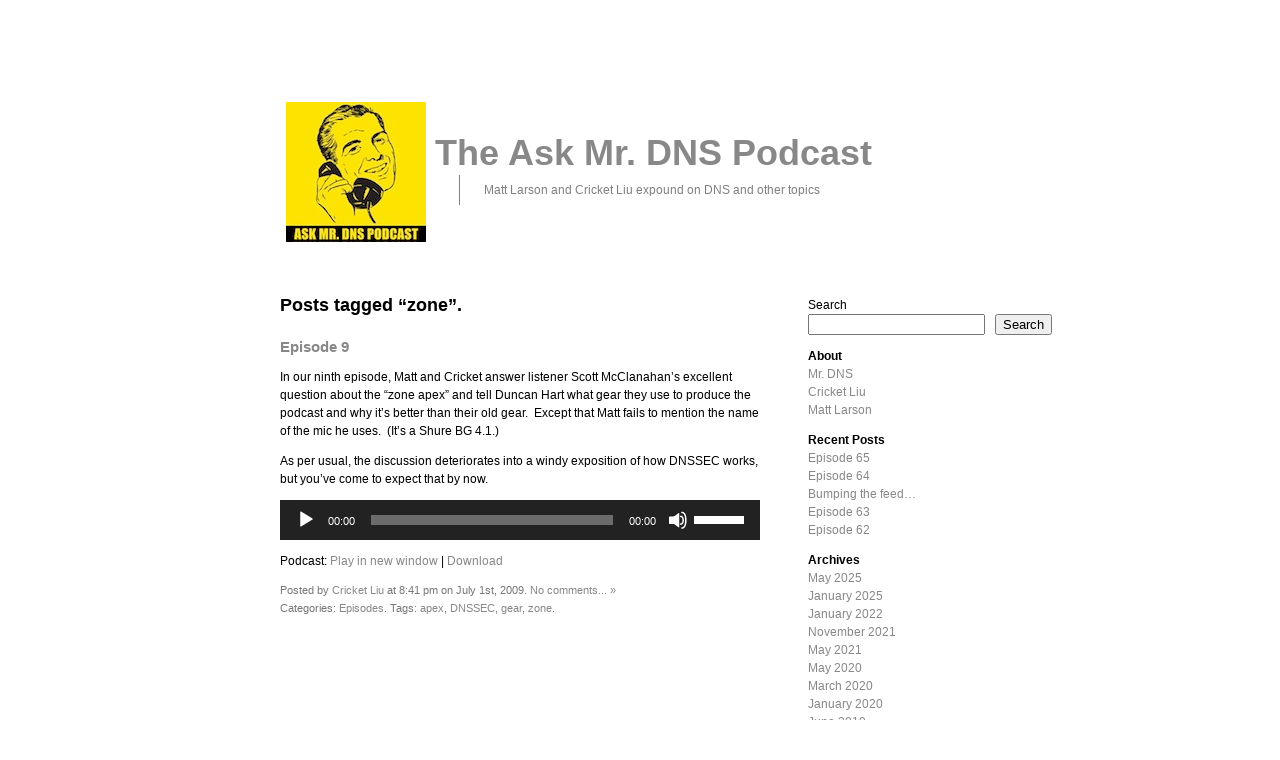

--- FILE ---
content_type: text/css
request_url: https://ask-mrdns.com/wp-content/themes/infimum/style.css
body_size: 1739
content:
/*
	Theme Name: Infimum
	Theme URI: http://www.acroyear2.org/infimum/
	Description: A very minimal theme, widget-ready, gravatar-supporting, and standards-compliant. Black on white with blue highlights, two columns with a thin right sidebar. Possibly the minimalest of minimalist themes.
	Version: 1.3.2
	Author: Alex Smith
	Author URI: http://www.acroyear2.org/
	Tags: black, blue, white, two-columns, fixed-width
*/

/* Todo list:
   * Have a better content title for time-based archives.
   * Put the page number of paged archives in the content title.
   * Make colors user-editable.
*/

/* Changelog:
  1.3.2: Bugfix. Added min-width fix for short descriptions, corrected incomplete opening php tag in index.php, added explicit no-border-on-linked images CSS property.
 	1.3.1: Bugfix. Fixed clipping title problem in IE7 and some ugly text if comments were closed for a post. Released 2008/08/11.
	1.3: Added real blog tagline support (previous was fake): if you have a tagline it displays it prominently, if you have no tagline it looks exactly like it did before. Made list-of-posts pages better. Removed an ugly line that happened sometimes in the comments. Bumped version number because of requirement in WordPress Theme Directory. Released 2008/07/31.
	1.1: Added categories, multipule authors, blog tagline, and gravatar support. Made compatible with WordPress Theme Directory. Changed version numbering scheme. Released 2008/07/29.
	1.02: Compatibility updates. Released 2008/07/21.
	1.01: Fixed comment date bug. Released 2008/07/01.
	1.0: Initial release. Released 2008/03/23.
*/

/* whole page */
body {
	margin: 0em;
	padding: 0em;

	color: black;
	background: white;
	
	font-family: "Lucida Grande", "Lucida Sans", "Lucida", sans-serif;
	font-size: 0.75em;
	
	line-height: 1.5em;
}

#page {
	margin: 8em auto;
	padding: 0em;
	
	width: 60em;
}

a {
	color: #888888;
	background: inherit;
	
	text-decoration: none;
}

a:visited {
	color: #888888;
	background: inherit;
}

a:hover {
	color: white;
	background: #888888;
}

a img {
	border: 0px none;
}

.alignleft {
	float: left;
}

.alignright {
	float: right;
}

blockquote {
	margin: 1em 2em 1em 1em;
	
	font-size: 0.9em;
}
/* end whole page */

/* header */
#header {
	margin: 0em;
	border: 0px solid gray;
	padding: 0em;
	
	width: 60em;
}

#header h1 {
	margin: 0em;
	border: 0px solid gray;
	padding: 0em;
	
	font-size: 3em;
	line-height: 0.75em; /* weird IE7 bug fix */

	float: left;

	min-width: 6em;
}

#header #tagline {
	margin: 0.75em 0em 0em 2em; /* also part of the IE7 fix */
	border: 0px solid gray;
	border-left: 1px solid gray;
	padding: 0.5em 0em 0.5em 2em;
	
	color: gray;
	background: inherit;
	
	float: left;
}
/* end header */

/* content area */
#content {
	margin: 4em 0em;
	padding: 0em;
	width: 40em;
	
	float: left;
}

#content h2 {
	margin: 0em 0em 1em;
	padding: 0em;
	
	font-size: 1.5em;
}

#content .post {
	margin: 2em 0em 0em;
}

#content h3 {
	margin: 0em;
	padding: 0em;
	
	font-size: 1.25em;
}

#content .postmetadata {
	color: #777777;
	background: inherit;
	
	font-size: 0.9em;
}

#content .navigation {
	margin: 2em 0em 0em;
	padding: 0em;
	
	display: block;
}

#content .goback {
	margin: 0em 0.5em 0em 0em;
	padding: 0em;
	
	float: left;
	
	font-size: 1.25em;
}

#content .goforward {
	margin: 0em 0em 0em 0.5em;
	padding: 0em;
	
	float: right;
	
	font-size: 1.25em;
}

#content #comments {
	margin: 2em 0em 1em;
	padding: 0em;
	
	clear: both;
}

#content .commentlist {	
	margin: 0em;
	padding: 0em;
	
	font-size: 0.9em;
}

#content .commentlist li {
	margin: 0em;
	padding: 0em;
	
	list-style-type: none;
}

#content .commentlist img.avatar {
	float: right;
	margin-left: 1em;
}

#content .commentmetadata {
	margin: 0em 0em 2em;
	color: #777777;
	background: inherit;
}

#content #respond {
	margin: 2em 0em 1em;
	padding: 0em;
	
	clear: both;
}
/* end content area */

/* these rules are added for compatibility with WordPress Theme Directory */

.aligncenter {
	display: block;
	margin-left: auto;
	margin-right: auto;
}

.alignleft {
	float: left;
}

.alignright {
	float: right;
}

.wp-caption {
	border: 1px solid #ddd;
	text-align: center;
	background-color: #f3f3f3;
	padding-top: 4px;
	margin: 10px;
}

.wp-caption img {
	margin: 0;
	padding: 0;
	border: 0 none;
}

.wp-caption-dd {
	font-size: 11px;
	line-height: 17px;
	padding: 0 4px 5px;
	margin: 0;
}

/* end Theme Directory compatibility */

/* sidebar */
#sidebar {
	margin: 4em 0em;
	padding: 0em;

	width: 16em;
	float: right;
}

#sidebar h2 {
	margin: 0em;
	padding: 0em;

	font-size: 1.0em;
}

#sidebar h2 a, #sidebar h2 a:visited {
	color: black;
	background: inherit;
}

#sidebar h2 a:hover {
	color: white;
	background: #888888;
}

#sidebar ul {
	margin: 0em;
	padding: 0em;
}

#sidebar ul li {
	margin: 0em 0em 1em;
	padding: 0em;
	
	list-style-type: none;
}

#sidebar ul li p, #sidebar ul li ul, #sidebar ul li ol {
	font-size: 1em;
}

#sidebar ul li ul li, #sidebar ul li ol li {
	margin: 0em;
	padding: 0em;
}

#sidebar .textwidget {
	font-size: 0.8em;
}
/* end sidebar */

/* footer */
#footer {
	margin: 0em;
	padding: 0em;
	
	width: 60em;
	clear: both;
}

#footer p {
	margin: 0em;
	padding: 0em;
	
	font-size: 0.8em;
	
	text-align: center;
}
/* end footer */
